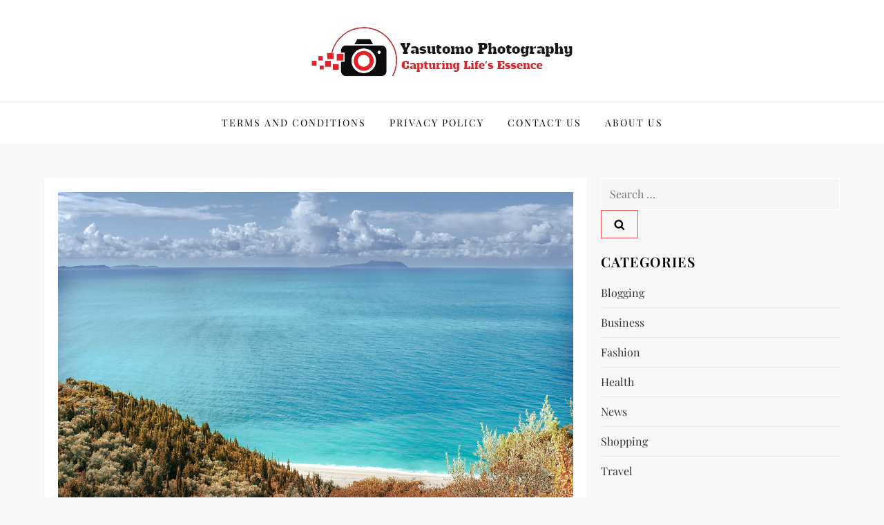

--- FILE ---
content_type: text/css
request_url: https://yasutomophotography.com/wp-content/themes/headstone-blog/style.css?ver=6.9
body_size: 2395
content:
/*!
Theme Name: Headstone Blog
Theme URI: https://www.kantipurthemes.com/downloads/headstone-blog
Author: Kantipur Themes
Author URI: https://www.kantipurthemes.com/
Description: Headstone Blog is a simple, clean and responsive WordPress blog theme built by Kantipur Themes. This theme is perfect for youtube bloggers, travel blog, food blog, fashion blog and writers who need to create personal blog site with simple creative features and effects to make readers feel the pleasure of reading blog posts and articles.
Version: 1.3
Requires at least: 5.1
Requires PHP: 5.6
Tested up to: 6.4
License: GNU General Public License v2 or later
License URI: http://www.gnu.org/licenses/gpl-2.0.html
Template: cube-blog
Text Domain: headstone-blog
Tags: custom-background, custom-logo, custom-menu, featured-images, threaded-comments, translation-ready, one-column, two-columns, custom-header, blog, entertainment, portfolio

This theme, like WordPress, is licensed under the GPL.
Use it to make something cool, have fun, and share what you've learned with others.

Headstone Blog  is based on Underscores https://underscores.me/, (C) 2012-2017 Automattic, Inc.
Underscores is distributed under the terms of the GNU GPL v2 or later.

Normalizing styles have been helped along thanks to the fine work of
Nicolas Gallagher and Jonathan Neal https://necolas.github.io/normalize.css/
*/
body {
	font-weight: 400;
	font-family: 'Playfair Display', serif;
}
h1, h2, h3, h4, h5, h6 {
	font-weight: 400;
	font-family: 'Playfair Display', serif;
}
.site-title {
    font-weight: 400;
	font-family: 'Playfair Display', serif;
}
.site-description {
    font-weight: 400;
	font-family: 'Playfair Display', serif;
}
.navigation-menu a {
	font-weight: 400;
	font-family: 'Playfair Display', serif;
}
.custom-row {
	display: -ms-flexbox;
    display: flex;
    -ms-flex-wrap: wrap;
    flex-wrap: wrap;
    margin-right: -10px;
    margin-left: -10px;
}
[class*="custom-col-"] {
	padding: 0 10px;
	position: relative;
	width: 100%;
}
.section-feature-posts-one-area {
    margin-bottom: 25px;
}
.blog-archive .post .blog-post-item {
	padding: 0;
}
.blog-archive .post .entry-container {
	padding: 20px;
}
.blog-archive .post .featured-image {
	margin-bottom: 0;
}
.blog-archive .post .featured-post-item-inner {
    position: relative;
}
.blog-archive .post .featured-image a {
	display: inline-block;
}
.blog-archive .post .cat-links {
    font-size: 0;
	margin-bottom: 0;
}
.blog-archive .post:not(.has-no-thumbnail) .cat-links {
    position: absolute;
    bottom: 10px;
    left: 10px;
    z-index: 1;
}
.blog-archive .post .cat-links a {
	background-color: #fc5356;
	color: #FFFFFF;
    letter-spacing: 1px;
    line-height: 1;
	padding: 8px 10px;
    margin: 2px;
    transition: all 0.4s ease-out 0s;
}
.blog-archive .post .cat-links a:hover,
.blog-archive .post .cat-links a:focus {
    background-color: #000;
    color: #FFF;
}
.blog-archive .post .blog-post-item .entry-content {
	margin-bottom: 0;
}
.blog-archive .post.has-no-thumbnail .blog-post-item {
    padding: 20px;
}
.blog-archive .post.has-no-thumbnail .entry-container {
    padding: 20px 0 0;
}
.feature-posts-content-wrap {
	margin-bottom: 20px;
}
.section-feature-posts-one-area .feature-posts-image {
    background-color: #cccccc;
    position: relative;
    display: -webkit-box;
    display: -moz-box;
    display: -ms-flexbox;
    display: -webkit-flex;
    display: flex;
    -webkit-justify-content: center;
    -moz-justify-content: center;
    -ms-justify-content: center;
    justify-content: center;
    -ms-flex-pack: center;
    z-index: 1;
}
.section-feature-posts-one-area .feature-posts-image {
	background-position: center center;
    background-repeat: no-repeat;
    background-size: cover;
}
.section-feature-posts-one-area .feature-posts-image {
	-webkit-align-items: flex-end;
    -moz-align-items: flex-end;
    -ms-align-items: flex-end;
    -ms-flex-align: flex-end;
    align-items: flex-end;
}
.section-feature-posts-one-area .feature-posts-image {
	height: 260px;
}
.section-feature-posts-one-area .feature-big-posts .feature-posts-image {
	height: 540px;
}
.section-feature-posts-one-area .feature-posts-image:before {
    background-color: rgba(0, 0, 0, 0.5);
    content: "";
    width: 100%;
    height: 100%;
    top: 0;
    left: 0;
    right: 0;
    bottom: 0;
    opacity: 1;
    position: absolute;
    -webkit-transition: all 0.4s;
    -moz-transition: all 0.4s;
    -ms-transition: all 0.4s;
    -o-transition: all 0.4s;
    transition: all 0.4s;
    z-index: 1;
}
.section-feature-posts-one-area .feature-posts-content {
	padding: 0 20px 20px;
    position: relative;
    width: 100%;
    z-index: 2;
}
.section-feature-posts-one-area .feature-posts-content .cat-links {
	display: inline-block;
	margin-bottom: 15px;
}
.section-feature-posts-one-area .feature-posts-content .cat-links a {
	background-color: #fc5356;
	color: #FFFFFF;
    letter-spacing: 0.8px;
    line-height: 1;
	padding: 5px;
	margin: 2px;
    transition: all 0.4s ease-out 0s;
}
.section-feature-posts-one-area .feature-posts-content .cat-links a:hover,
.section-feature-posts-one-area .feature-posts-content .cat-links a:focus {
    background-color: #000;
    color: #FFF;
}
.section-feature-posts-one-area .feature-posts-content .feature-posts-title {
	font-size: 20px;
    line-height: 1.2;
    margin-bottom: 12px;
}
.section-feature-posts-one-area .feature-posts-content .feature-posts-title a{
	text-decoration: none;
	color: #FFFFFF;
    transition: all 0.4s ease-out 0s;
}
.section-feature-posts-one-area .feature-posts-content .feature-posts-title a:hover,
.section-feature-posts-one-area .feature-posts-content .feature-posts-title a:focus {
    color: #fc5356;
}
.section-feature-posts-one-area .feature-posts-content .entry-meta a {
    color: #FFFFFF;
    text-decoration: none;
    font-size: 13px;
    transition: all 0.4s ease-out 0s;
}
.section-feature-posts-one-area .feature-posts-content .entry-meta a:hover,
.section-feature-posts-one-area .feature-posts-content .entry-meta a:focus {
    color: #fc5356;
}
.section-feature-posts-one-area .feature-posts-content .entry-meta a {
    margin-left: -80px;
}
button:hover,
input[type="button"]:hover,
input[type="reset"]:hover,
input[type="submit"]:hover,
.btn:hover,
.btn:focus,
.reply a:hover,
.reply a:focus,
button:active, 
button:focus,
input[type="button"]:active,
input[type="button"]:focus,
input[type="reset"]:active,
input[type="reset"]:focus,
input[type="submit"]:active,
input[type="submit"]:focus,
.wp-block-search__button:focus,
.navigation.pagination .page-numbers.current,
.navigation.pagination .page-numbers:hover,
.navigation.pagination .page-numbers:focus,
.widget_search input[type="submit"],
.wp-block-tag-cloud a:hover,
.wp-block-tag-cloud a:focus,
#wp-custom-header-video-button.wp-custom-header-video-pause:after,
.wp-block-search__button,
#footer-widgets .widget-title:after,
.to-top {
    background-color: #fc5356;
}

button,
input[type="button"],
input[type="reset"],
input[type="submit"],
.btn,
.reply a,
input[type="text"]:focus,
input[type="email"]:focus,
input[type="url"]:focus,
input[type="password"]:focus,
input[type="search"]:focus,
input[type="number"]:focus,
input[type="tel"]:focus,
input[type="range"]:focus,
input[type="date"]:focus,
input[type="month"]:focus,
input[type="week"]:focus,
input[type="time"]:focus,
input[type="datetime"]:focus,
input[type="datetime-local"]:focus,
input[type="color"]:focus,
textarea:focus,
.navigation.pagination .page-numbers.current,
.navigation.pagination .page-numbers:hover,
.navigation.pagination .page-numbers:focus,
.wp-block-tag-cloud a:hover,
.wp-block-tag-cloud a:focus,
#wp-custom-header-video-button:before,
#wp-custom-header-video-button.wp-custom-header-video-pause:after,
.navigation-menu .nav-menu > li:hover,
.navigation-menu .nav-menu > li.current-menu-item,
#masthead .nav-menu ul.sub-menu {
    border-color: #fc5356;
}

.navigation-menu .nav-menu > li > a:hover svg,
.navigation-menu .nav-menu > li > a:focus svg,
.navigation-menu .nav-menu > li:hover > a svg,
.post-navigation .nav-previous a:hover svg,
.post-navigation .nav-previous a:focus svg,
.post-navigation .nav-next a:hover svg,
.post-navigation .nav-next a:focus svg {
    fill: #fc5356;
}

a,
button,
input[type="button"],
input[type="reset"],
input[type="submit"],
.btn,
.reply a,
.site-title a:hover,
.site-title a:focus,
.navigation-menu li.current-menu-item > a,
.navigation-menu .nav-menu > li:hover > a,
.navigation-menu .nav-menu > li.focus > a,
.navigation-menu .nav-menu > li > a:hover,
.navigation-menu .nav-menu > li > a:focus,
.navigation-menu a:hover,
.navigation-menu a:focus,
.navigation-menu li:hover > a,
.site-main .comment-navigation a:hover, 
.site-main .posts-navigation a:hover, 
.site-main .post-navigation a:hover,
.site-main .comment-navigation a:focus, 
.site-main .posts-navigation a:focus, 
.site-main .post-navigation a:focus,
#secondary a:hover,
#secondary a:focus,
.error-404.not-found .title,
.cat-links a,
.entry-title a:hover,
.entry-title a:focus,
.posted-on a:hover,
.posted-on a:focus,
.comments-link a:hover,
.comments-link a:focus,
.blog-archive .cat-links a,
.blog-archive .posted-on a:hover,
.blog-archive .byline a:hover,
.blog-archive .posted-on a:focus,
.blog-archive .byline a:focus,
.blog-post-item .entry-meta a:hover,
.blog-post-item .entry-meta a:focus,
.single-post-wrap .entry-footer .tags-links a:hover,
.single-post-wrap .entry-footer .tags-links a:focus,
.logged-in-as a:hover,
.logged-in-as a:focus,
#colophon a:hover,
#colophon a:focus,
.navigation-menu li.current-menu-item > a,
.navigation-menu li.current-menu-item > a,
.navigation-menu .nav-menu > li:hover > a,
.navigation-menu .nav-menu > li.focus > a,
.navigation-menu .nav-menu > li > a:hover,
.navigation-menu .nav-menu > li > a:focus {
    color: #fc5356;
}
@media screen and (min-width: 768px) {
	.custom-col-md-12 {
    	width: 100%;
  	}
  	.custom-col-md-6 {
  		width: 50%;
  	}
}
@media screen and (min-width: 992px) {
	.custom-col-lg-7 {
		width: 58.333333%;
	}
	.custom-col-lg-5 {
	   width: 41.666667%;
	}
}

/*--------------------------------------------------------------
# Trending Posts
--------------------------------------------------------------*/
.section-header {
    border-bottom: 2px solid #ddd;
    margin-bottom: 30px;
    padding-bottom: 5px;
    position: relative;
}
.section-header .section-title {
    margin-bottom: 0;
    font-size: 20px;
    text-transform: uppercase;
    padding-bottom: 10px;
}
.section-header:after {
    content: "";
    background-color: #fc5356;
    width: 50px;
    height: 4px;
    position: absolute;
    left: 0;
    bottom: -2px;
}
.section-trending-posts {
    margin-bottom: 50px;
}
.section-trending-posts .featured-image {
    margin-bottom: 20px;
}
.section-trending-posts .cat-links {
    margin-bottom: 10px;
    display: inline-block;
}
.section-trending-posts .cat-links a {
    background-color: #fc5356;
    color: #FFFFFF;
    letter-spacing: 1px;
    line-height: 1;
    padding: 5px 7px;
    margin: 2px;
    -webkit-transition: all 0.3s ease-in-out;
    -moz-transition: all 0.3s ease-in-out;
    -ms-transition: all 0.3s ease-in-out;
    -o-transition: all 0.3s ease-in-out;
    transition: all 0.3s ease-in-out;
}
.section-trending-posts .cat-links a:hover,
.section-trending-posts .cat-links a:focus {
    background-color: #000;
}
.section-trending-posts .posted-on a {
    text-decoration: none;
    margin-left: -76px;
    font-size: 14px;
}

/*--------------------------------------------------------------
# Popular Posts
--------------------------------------------------------------*/
.section-popular-posts {
    margin-bottom: 50px;
}
.section-popular-posts article {
    position: relative;
    display: table;
}
.section-popular-posts .featured-image {
    padding: 0;
    background-size: cover;
    background-position: center center;
    border-radius: 5px;
    margin-bottom: 15px;
    position: absolute;
    top: 0;
    bottom: 0;
    left: 0;
    right: 0;
    width: 100px;
    height: 100%;
    display: table-cell;
    background-color: #eee;
}
.section-popular-posts .entry-container {
    width: 100%;
    float: right;
    display: table-cell;
    text-align: left;
    padding-left: 115px;
}
.section-popular-posts .cat-links {
    margin-bottom: 10px;
    display: inline-block;
}
.section-popular-posts .cat-links a {
    background-color: #fc5356;
    color: #FFFFFF;
    letter-spacing: 1px;
    line-height: 1;
    padding: 5px 7px;
    margin: 2px;
    -webkit-transition: all 0.3s ease-in-out;
    -moz-transition: all 0.3s ease-in-out;
    -ms-transition: all 0.3s ease-in-out;
    -o-transition: all 0.3s ease-in-out;
    transition: all 0.3s ease-in-out;
}
.section-popular-posts .cat-links a:hover,
.section-popular-posts .cat-links a:focus {
    background-color: #000;
}
.section-popular-posts .entry-title {
    font-weight: 600;
    font-size: 16px;
    margin-bottom: 5px;
}
.section-popular-posts .entry-title a {
    color: #0d1e50;
}
.section-popular-posts .entry-title a:hover,
.section-popular-posts .entry-title a:focus,
.section-popular-posts .posted-on a:hover,
.section-popular-posts .posted-on a:focus {
    color: #fc5356;
}
.section-popular-posts .posted-on a {
    text-decoration: none;
    margin-left: -76px;
    font-size: 14px;
}
.section-popular-posts article:nth-child(1),
.section-popular-posts article:nth-child(2),
.section-popular-posts article:nth-child(3) {
    display: block;
}
.section-popular-posts article:nth-child(1) .featured-image,
.section-popular-posts article:nth-child(2) .featured-image,
.section-popular-posts article:nth-child(3) .featured-image {
    padding: 120px 0;
    position: relative;
    width: 100%;
    height: auto;
    display: block;
}
.section-popular-posts article:nth-child(1) .entry-container,
.section-popular-posts article:nth-child(2) .entry-container,
.section-popular-posts article:nth-child(3) .entry-container {
    float: none;
    display: block;
    padding-left: 0;
}
.section-popular-posts article:nth-child(1) .entry-title,
.section-popular-posts article:nth-child(2) .entry-title,
.section-popular-posts article:nth-child(3) .entry-title {
    font-size: 22px;
}
.post-thumbnail-link {
    position: absolute;
    top: 0;
    bottom: 0;
    left: 0;
    right: 0;
    width: 100%;
    height: 100%;
}

@media screen and (min-width: 767px) {
    .section-popular-posts .entry-container {
        padding-left: 100px;
    }
}

/*--------------------------------------------------------------
# Top Stories
--------------------------------------------------------------*/
.section-top-stories {
    margin-bottom: 50px;
}
.section-top-stories .featured-image {
    margin-bottom: 20px;
    padding: 100px 0;
    background-size: cover;
    background-position: center center;
}
.section-top-stories .cat-links {
    margin-bottom: 10px;
    display: inline-block;
}
.section-top-stories .cat-links a {
    background-color: #fc5356;
    color: #FFFFFF;
    letter-spacing: 1px;
    line-height: 1;
    padding: 5px 7px;
    margin: 2px;
    -webkit-transition: all 0.3s ease-in-out;
    -moz-transition: all 0.3s ease-in-out;
    -ms-transition: all 0.3s ease-in-out;
    -o-transition: all 0.3s ease-in-out;
    transition: all 0.3s ease-in-out;
}
.section-top-stories .cat-links a:hover,
.section-top-stories .cat-links a:focus {
    background-color: #000;
}
.section-top-stories .posted-on a {
    text-decoration: none;
    margin-left: -76px;
    font-size: 14px;
}